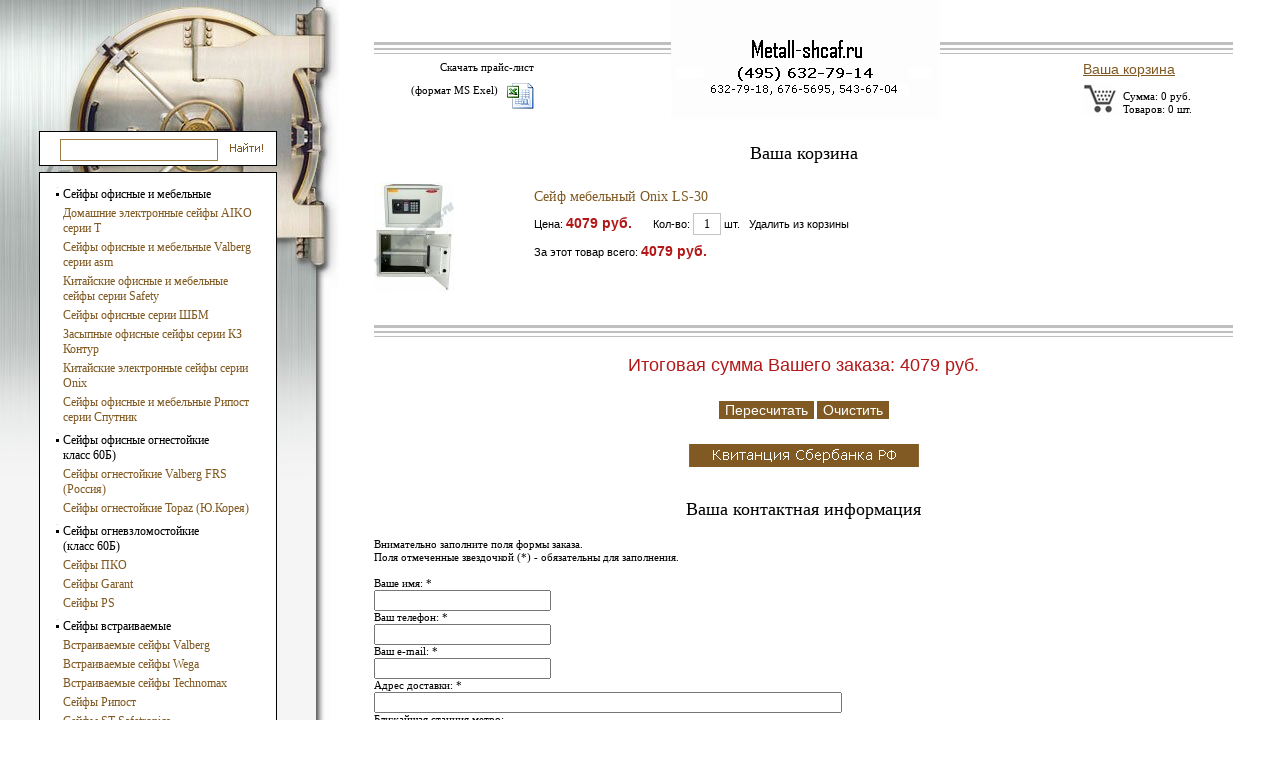

--- FILE ---
content_type: text/html; charset=windows-1251
request_url: https://metall-shcaf.ru/order.php?id_product=473
body_size: 7141
content:
<!DOCTYPE html>
<html>
<head>
  <meta http-equiv="content-type" content="text/html; charset=windows-1251">
  <title>Оформление заказа</title>
  <meta name="description" content="">
  <meta name="keywords" content="">
  <link rel="icon" href="/favicon.ico" type="image/x-icon">
  <base href="/">
  <link href="/css/style.css" type="text/css" rel="stylesheet">
  <script type="text/javascript" src="/js/script.js"></script>
</head>
<body>
  <table cellpadding="0" cellspacing="0" width="100%" border="0" height="100%">
    <tr>
      <td class="td1" width="316">
        <img src="/images/0.gif" height="1" width="281"><br>
        <div class="menu_div">
          <div class="search">
            <table class="search_table" cellpadding="0" cellspacing="0">
              <tr>
                <td>
                  <form action="/pages/101" name="searchform" id="searchform" method="post">
                    <input name="search" type="text" class="srch">
                  </form>
                </td>
                <td style="padding-left: 10px;"><img src="/images/go.gif" width="36" height="10" alt="Найти!" border="0" onclick="searchform.submit();"></td>
              </tr>
            </table>
          </div>
          <div class="black_border">
            <ul class="menu">
              <li>Сейфы офисные и мебельные
                <ul class="submenu">
                  <li>
                    <a href="/pages/5/43">Домашние электронные сейфы AIKO серии Т</a>
                  </li>
                  <li>
                    <a href="/pages/5/44">Сейфы офисные и мебельные Valberg серии asm</a>
                  </li>
                  <li>
                    <a href="/pages/5/45">Китайские офисные и мебельные сейфы серии Safety</a>
                  </li>
                  <li>
                    <a href="/pages/5/46">Сейфы офисные серии ШБМ</a>
                  </li>
                  <li>
                    <a href="/pages/5/47">Засыпные офисные сейфы серии КЗ Контур</a>
                  </li>
                  <li>
                    <a href="/pages/5/48">Китайские электронные сейфы серии Onix</a>
                  </li>
                  <li>
                    <a href="/pages/5/49">Сейфы офисные и мебельные Рипост серии Спутник</a>
                  </li>
                </ul>
              </li>
              <li>Сейфы офисные огнестойкие<br>
                класс 60Б)
                <ul class="submenu">
                  <li>
                    <a href="/pages/5/50">Сейфы огнестойкие Valberg FRS (Россия)</a>
                  </li>
                  <li>
                    <a href="/pages/5/51">Сейфы огнестойкие Topaz (Ю.Корея)</a>
                  </li>
                </ul>
              </li>
              <li>Сейфы огневзломостойкие<br>
                (класс 60Б)
                <ul class="submenu">
                  <li>
                    <a href="/pages/5/52">Сейфы ПКО</a>
                  </li>
                  <li>
                    <a href="/pages/5/53">Сейфы Garant</a>
                  </li>
                  <li>
                    <a href="/pages/5/54">Сейфы PS</a>
                  </li>
                </ul>
              </li>
              <li>Сейфы встраиваемые
                <ul class="submenu">
                  <li>
                    <a href="/pages/5/55">Встраиваемые сейфы Valberg</a>
                  </li>
                  <li>
                    <a href="/pages/5/56">Встраиваемые сейфы Wega</a>
                  </li>
                  <li>
                    <a href="/pages/5/57">Встраиваемые сейфы Technomax</a>
                  </li>
                  <li>
                    <a href="/pages/5/58">Сейфы Рипост</a>
                  </li>
                  <li>
                    <a href="/pages/5/59">Сейфы ST Safetronics</a>
                  </li>
                  <li>
                    <a href="/pages/5/60">Недорогие встраиваемые сейфы</a>
                  </li>
                </ul>
              </li>
              <li>Сейфы офисные взломостойкие<br>
                (1 класс)
                <ul class="submenu">
                  <li>
                    <a href="/pages/5/61">Сейфы офисные взломостойкие ПК Контур</a>
                  </li>
                  <li>
                    <a href="/pages/5/62">Сейфы офисные взломостойкие Valberg</a>
                  </li>
                  <li>
                    <a href="/pages/5/63">Сейфы офисные взломостойкие NT Safetronics</a>
                  </li>
                  <li>
                    <a href="/pages/5/64">-</a>
                  </li>
                  <li>
                    <a href="/pages/5/65">Сейфы офисные взломостойкие ВМI Рипост</a>
                  </li>
                </ul>
              </li>
              <li>Сейфы офисные взломостойкие<br>
                (2 класс)
                <ul class="submenu">
                  <li>
                    <a href="/pages/5/66">Сейфы офисные взломостойкие (2 класс) Бастион</a>
                  </li>
                  <li>
                    <a href="/pages/5/67">Сейфы офисные взломостойкие (2 класс) ВК Контур</a>
                  </li>
                  <li>
                    <a href="/pages/5/68">Сейфы офисные взломостойкие (2 класс) ВМ Рипост</a>
                  </li>
                  <li>
                    <a href="/pages/5/69">Сейфы офисные взломостойкие (2 класс) SC Bioinjector</a>
                  </li>
                  <li>
                    <a href="/pages/5/70">Сейфы офисные взломостойкие (2 класс) Дизайн Серии SO Bioinjector</a>
                  </li>
                  <li>
                    <a href="/pages/5/71">Сейфы офисные взломостойкие (2 класс) SCF Bioinjector</a>
                  </li>
                  <li>
                    <a href="/pages/5/72">Сейфы офисные взломостойкие (2 класс) СК</a>
                  </li>
                  <li>
                    <a href="/pages/5/73">Сейфы офисные взломостойкие (2 класс) Euron</a>
                  </li>
                </ul>
              </li>
              <li>Сейфы банковские взломостойкие<br>
                (3 класс)
                <ul class="submenu">
                  <li>
                    <a href="/pages/5/74">Сейфы банковские взломостойкие Valberg Форт</a>
                  </li>
                  <li>
                    <a href="/pages/5/75">Сейфы банковские взломостойкие (3 класс) СК</a>
                  </li>
                  <li>
                    <a href="/pages/5/76">Сейфы банковские взломостойкие (3 класс) SCF Bioinjector</a>
                  </li>
                  <li>
                    <a href="/pages/5/77">Сейфы банковские взломостойкие (3 класс) Дизайн SO Bioinjector</a>
                  </li>
                  <li>
                    <a href="/pages/5/78">Сейфы банковские взломостойкие (3 класс) ВМ Рипост</a>
                  </li>
                </ul>
              </li>
              <li>Сейфы банковские взломостойкие<br>
                (4 класс)
                <ul class="submenu">
                  <li>
                    <a href="/pages/5/79">Сейфы банковские взломостойкие (4 класс) SCL, SCB, MSL</a>
                  </li>
                  <li>
                    <a href="/pages/5/80">Сейфы банковские взломостойкие (4 класс) SCF Bioinjector</a>
                  </li>
                  <li>
                    <a href="/pages/5/81">Сейфы банковские взломостойкие (4 класс) ВМ Рипост</a>
                  </li>
                </ul>
              </li>
              <li>Сейфы банковские взломостойкие<br>
                (5 класс)
                <ul class="submenu">
                  <li>
                    <a href="/pages/5/82">Сейфы банковские взломостойкие (5 класс) SCF Bioinjector</a>
                  </li>
                </ul>
              </li>
              <li>
                <a href="/pages/5/11">Сейфы банковские депозитные</a>
              </li>
              <li>
                <a href="/pages/5/12">Сейфы банковские с защитой от радиации</a>
              </li>
              <li>
                <a href="/pages/5/13">Ночные сейфы</a>
              </li>
              <li>Оружейные сейфы и шкафы
                <ul class="submenu">
                  <li>
                    <a href="/pages/5/83">Элитные оружейные сейфы</a>
                  </li>
                  <li>
                    <a href="/pages/5/84">Пистолетные шкафы и подставки под пистолеты</a>
                  </li>
                  <li>
                    <a href="/pages/5/85">Оружейные шкафы из 1.5 мм стали</a>
                  </li>
                  <li>
                    <a href="/pages/5/86">Оружейные шкафы из 2-3 мм стали</a>
                  </li>
                  <li>
                    <a href="/pages/5/87">Усиленные оружейные сейфы</a>
                  </li>
                  <li>
                    <a href="/pages/5/88">Зарубежные сейфы</a>
                  </li>
                  <li>
                    <a href="/pages/5/89">Серия ОШ</a>
                  </li>
                  <li>
                    <a href="/pages/5/90">Серия ОШ</a>
                  </li>
                  <li>
                    <a href="/pages/5/91">Серия ОШ</a>
                  </li>
                  <li>
                    <a href="/pages/5/92">Серия ОШ</a>
                  </li>
                  <li>
                    <a href="/pages/5/93">Колодки под патроны</a>
                  </li>
                  <li>
                    <a href="/pages/5/94">Пулеулавливатели</a>
                  </li>
                </ul>
              </li>
              <li>Шкафы бухгалтерские
                <ul class="submenu">
                  <li>
                    <a href="/pages/5/95">Бухгалтерские шкафы Контур</a>
                  </li>
                  <li>
                    <a href="/pages/5/96">-</a>
                  </li>
                  <li>
                    <a href="/pages/5/97">Бухгалтерские шкафы КС Контур</a>
                  </li>
                  <li>
                    <a href="/pages/5/98">Бухгалтерские шкафы SL</a>
                  </li>
                  <li>
                    <a href="/pages/5/99">Бухгалтерские шкафы ШБ и МБ</a>
                  </li>
                  <li>
                    <a href="/pages/5/100">Бухгалтерские шкафы БТ</a>
                  </li>
                  <li>
                    <a href="/pages/5/101">Бухгалтерские шкафы МШ</a>
                  </li>
                  <li>
                    <a href="/pages/5/102">Бухгалтерские шкафы Рипост</a>
                  </li>
                  <li>
                    <a href="/pages/5/103">Бухгалтерские шкафы ШАМ</a>
                  </li>
                </ul>
              </li>
              <li>Шкафы архивные
                <ul class="submenu">
                  <li>
                    <a href="/pages/5/104">Цельносварные толстолистовые архивные шкафы</a>
                  </li>
                  <li>
                    <a href="/pages/5/105">Архивные шкафы ШХА</a>
                  </li>
                  <li>
                    <a href="/pages/5/106">Архивные шкафы ШАМ</a>
                  </li>
                  <li>
                    <a href="/pages/5/107">Архивные шкафы ШМ и ШОК</a>
                  </li>
                  <li>
                    <a href="/pages/5/108">Архивные шкафы АМ и АМТ</a>
                  </li>
                  <li>
                    <a href="/pages/5/109">Архивные шкафы ШСА</a>
                  </li>
                </ul>
              </li>
              <li>Шкафы картотечные и файловые.<br>
                В т.ч. для трудовых книжек
                <ul class="submenu">
                  <li>
                    <a href="/pages/5/110">Картотечные шкафы и файловые СВ</a>
                  </li>
                  <li>
                    <a href="/pages/5/111">Картотечные шкафы и файловые Практик</a>
                  </li>
                  <li>
                    <a href="/pages/5/112">Картотечные шкафы и файловые КР</a>
                  </li>
                  <li>
                    <a href="/pages/5/113">Картотечные шкафы и файловые Bisley</a>
                  </li>
                </ul>
              </li>
              <li>Шкафы картотечные огнестойкие
                <ul class="submenu">
                  <li>
                    <a href="/pages/5/114">Шкафы картотечные огнестойкие Aiko</a>
                  </li>
                  <li>
                    <a href="/pages/5/115">Шкафы картотечные огнестойкие Safeguard</a>
                  </li>
                </ul>
              </li>
              <li>Шкафы раздевальные сборно-разборные
                <ul class="submenu">
                  <li>
                    <a href="/pages/5/116">Раздевальные шкафы для спецодежды рабочих, обслуживающего персонала и сотрудников</a>
                  </li>
                  <li>
                    <a href="/pages/5/117">Раздевальные шкафы для бассейнов, фитнес-клубов, детских садов, школ и т.д.</a>
                  </li>
                  <li>
                    <a href="/pages/5/118">Раздевальные шкафы для хранения сумок в магазинах,супермаркетах, камерах хранения и т.д.</a>
                  </li>
                  <li>
                    <a href="/pages/5/119">Шкафы раздевальные ШРК</a>
                  </li>
                </ul>
              </li>
              <li>Шкафы раздевальные цельносварные
                <ul class="submenu">
                  <li>
                    <a href="/pages/5/120">Цельносварные шкафы ШРМ</a>
                  </li>
                  <li>
                    <a href="/pages/5/121">Цельносварные шкафы ШР</a>
                  </li>
                </ul>
              </li>
              <li>
                <a href="/pages/5/21">Шкафы хозяйственные</a>
              </li>
              <li>
                <a href="/pages/5/22">Абонентские шкафы</a>
              </li>
              <li>
                <a href="/pages/5/23">Депозитные шкафы</a>
              </li>
              <li>
                <a href="/pages/5/24">Модульные офисы</a>
              </li>
              <li>
                <a href="/pages/5/25">Офисные столы</a>
              </li>
              <li>
                <a href="/pages/5/26">Верстаки</a>
              </li>
              <li>
                <a href="/pages/5/27">Стеллажи металлические сборные универсальные(архивные, офисные, складские,нагрузка на 1 полку - до 100 кг)</a>
              </li>
              <li>
                <a href="/pages/5/28">Стеллажи складскиеметаллические(нагрузка на 1 полку - до 300 кг)</a>
              </li>
              <li>
                <a href="/pages/5/29">Шкафы для ключей(ключницы настенные)</a>
              </li>
              <li>
                <a href="/pages/5/30">Шкафы для пеналов(пенальницы)</a>
              </li>
              <li>
                <a href="/pages/5/31">Аптечки настенные металлические</a>
              </li>
              <li>
                <a href="/pages/5/32">Металлические почтовые ящики</a>
              </li>
              <li>
                <a href="/pages/5/33">Урны</a>
              </li>
              <li>
                <a href="/pages/5/34">Напольные вешалки для одежды</a>
              </li>
              <li>
                <a href="/pages/5/35">Автомобильные сейфы</a>
              </li>
              <li>
                <a href="/pages/5/36">Кешбоксы(ящики для переноса ценных бумаг и денег)</a>
              </li>
              <li>
                <a href="/pages/5/37">Устройства для опечатывания</a>
              </li>
              <li>
                <a href="/pages/5/38">Столы для чистки оружия</a>
              </li>
              <li>
                <a href="/pages/5/39">Подвесные папки для картотечных шкафов</a>
              </li>
              <li>
                <a href="/pages/5/40">Банкетки (скамейки)</a>
              </li>
              <li>
                <a href="/pages/5/41">Пулеулавливатели</a>
              </li>
            </ul>
          </div>
        </div>
        <div class="zag1">
          Оплата и доставка
        </div>
        <div class="text_block1">
          Компания "Металл-Шкаф" предлагает вам широкий ассортимент оружейных сейфов отечественного производства, качество которых подтверждено соответствующими сертификатами. В нашем каталоге представлены оружейные сейфы для пистолетов и длинноствольного оружия. Большинство сейфов оборудованы отделениями для патронов, а также ложементами для стволов. В случае необходимости вы можете в разделе<br>
          <a href="#">Оплата и Доставка</a>.
        </div>
        <div class="zag1">
          Статьи и обзоры
        </div>
        <div class="text_block1">
          <ul class="none_lsi">
            <li>
              <a href="/pages/16/44">Виды и типы сейфов</a>
            </li>
            <li>
              <a href="/pages/16/43">Испытания на взломостойкость и пожаростойкость</a>
            </li>
            <li>
              <a href="/pages/16/42">История сейфов</a>
            </li>
            <li>
              <a href="/pages/16/41">Советы по выбору сейфа</a>
            </li>
            <li>
              <a href="/pages/16/40">Виды металлических шкафов</a>
            </li>
            <li>
              <a href="/pages/16/39">Установка и закрепление сейфа</a>
            </li>
            <li>
              <a href="/pages/16/38">О замках</a>
            </li>
            <li>
              <a href="/pages/16/37">Искусство взлома</a>
            </li>
            <li>
              <a href="/pages/16/36">Виды стеллажей</a>
            </li>
            <li>
              <a href="/pages/16/35">Биометрические замки</a>
            </li>
            <li>
              <a href="/pages/16/34">Аварийное вскрытие</a>
            </li>
            <li>
              <a href="/pages/16/33">Металлические стеллажи</a>
            </li>
            <li>
              <a href="/pages/16/32">Металлические шкафы для одежды</a>
            </li>
            <li>
              <a href="/pages/16/31">Выбираем сейф</a>
            </li>
            <li>
              <a href="/pages/16/30">Разнообразие замковых систем для сейфов</a>
            </li>
            <li>
              <a href="/pages/16/29">Из истории сейфов</a>
            </li>
<br>
            <br>
            <li>
              <a href="/pages/249">Все статьи</a>
            </li>
          </ul>
        </div>
        <div class="text_block1">
          <center>
             
            <br>
            <div style="font-size: 10px;">
              <img src="/images/safe2.jpg"><br>
              <a href="/metallshcaf.php" style="font-family: Verdana; color: #000;">ВСЕ ДЛЯ ОФИСА</a><br>
              тематические ресурсы<br>
              <br>
              Copyright © 2006-2010 ООО "Кресла" г. Москва.<br>
              Все права защищены.<br>
              <div class="lap_info">
                <img src="/images/lapshininfo.gif" alt="Lapshin.info - консалтинг & аутсорсинг" style="border: 0px;"><br>
                <center>
                  создание сайта metall-shcaf.ru
                </center>
                <div id="submn01" style="display: none; font: 11px Tahoma; line-height: 12px !important;">
                  Создание и поддержка сайта<br>
                  metall-shcaf.ru - Lapshin.info
                </div>
              </div>
<img src="/images/logo_str.gif" alt="Строительный портал Stroy-ca.ru">
            </div>
          </center>
        </div>
      </td>
      <td width="23" class="read_1"><img src="/images/safe1.jpg"></td>
      <td width="35"><img src="/images/0.gif" height="1" width="35"></td>
      <td class="td2" width="100%">
        <table cellpadding="0" cellspacing="0" border="0" width="100%" height="119">
          <tr>
            <td class="t_left" width="50%">
              <div class="hr0"></div>
              <div class="t_left_div">
                Скачать прайс-лист<br>
                (формат MS Exel)   <a href="/price1.php"><img src="/images/price_ico.gif" align="absmiddle" style="margin-top: 8px;"></a>
              </div>
            </td>
            <td width="269">
              <a href="/"><img src="/images/logo.gif" alt="На главную"></a>
            </td>
            <td class="t_right" width="50%">
              <div class="hr0"></div>
              <div class="t_right_div">
                <a href="/order.php" class="b_link">Ваша корзина</a><br>
                <a href="/order.php"><img src="/images/shop_ico.gif" align="left" style="margin: 6px 6px 0 0;"></a><img src="/images/0.gif" width="1" height="10"><br>
                Сумма: 0 руб.<br>
                Товаров: 0 шт.
              </div>
            </td>
          </tr>
        </table>
        <div class="content">
          <h1>Ваша корзина</h1>
          <form action="/pages/60" class="scart_form" method="post">
            <table cellpadding="0" cellspacing="0" class="shop_cart_tbl" border="0" width="100%">
              <tr>
                <td class="tech_pic"><img src="/catimg/LS-30_mini.jpg" alt="Сейф мебельный Onix LS-30"></td>
                <td class="tech_info">
                  <div class="name">
                    Сейф мебельный Onix LS-30
                  </div>
                  <div class="price">
                    Цена: <span>4079 руб.</span>       Кол-во: <input type="text" class="kolvo_in_cart" name="473" value="1"> шт.   Удалить из корзины
                  </div>
                  <div class="vsego_tov">
                    За этот товар всего: <span>4079 руб.</span>
                  </div>
                </td>
              </tr>
            </table>
            <div class="hr3"></div>
            <div class="vsego">
              Итоговая сумма Вашего заказа: 4079 руб.
              <div style="margin: 25px 0;">
                <input class="button" name="recalc" type="submit" value="Пересчитать"> <input class="button" name="clear" type="submit" value="Очистить">
              </div>
<a href="#"><img src="images/buy3.gif"></a>
            </div>
          </form>
<br>
          <br>
          <h2 style="text-decoration: none !important;">Ваша контактная информация</h2>Внимательно заполните поля формы заказа.<br>
          Поля отмеченные звездочкой (*) - обязательны для заполнения.<br>
          <br>
          <form action="" method="post">
            <table width="460" border="0" cellpadding="0" cellspacing="0" class="feedback_form">
              <tr>
                <td>Ваше имя: *<br>
                <input name="name" type="text" value="">
</td>
              </tr>
              <tr>
                <td>Ваш телефон: *<br>
                <input name="tel" type="text" value="">
</td>
              </tr>
              <tr>
                <td>Ваш e-mail: *<br>
                <input name="mail" type="text" value="">
</td>
              </tr>
              <tr>
                <td>Адрес доставки: *<br>
                <input name="adr" type="text" value="" style="width: 460px;">
</td>
              </tr>
              <tr>
                <td>Ближайшая станция метро:<br>
                <select name="metro" class="BDform" style="WIDTH: 180px;">
                  <option value="" class="metroline0">
                  </option>
                  <option value="Авиамоторная" class="metroline8">
                    Авиамоторная
                  </option>
                  <option value="Автозаводская" class="metroline2">
                    Автозаводская
                  </option>
                  <option value="Академическая" class="metroline6">
                    Академическая
                  </option>
                  <option value="Александровский сад" class="metroline4">
                    Александровский сад
                  </option>
                  <option value="Алексеевская" class="metroline6">
                    Алексеевская
                  </option>
                  <option value="Алтуфьево" class="metroline9">
                    Алтуфьево
                  </option>
                  <option value="Анино" class="metroline9">
                    Анино
                  </option>
                  <option value="Арбатская" class="metroline3">
                    Арбатская
                  </option>
                  <option value="Арбатская" class="metroline4">
                    Арбатская
                  </option>
                  <option value="Аэропорт" class="metroline2">
                    Аэропорт
                  </option>
                  <option value="Бабушкинская" class="metroline6">
                    Бабушкинская
                  </option>
                  <option value="Багратионовская" class="metroline4">
                    Багратионовская
                  </option>
                  <option value="Баррикадная" class="metroline7">
                    Баррикадная
                  </option>
                  <option value="Бауманская" class="metroline3">
                    Бауманская
                  </option>
                  <option value="Беговая" class="metroline7">
                    Беговая
                  </option>
                  <option value="Белорусская" class="metroline2">
                    Белорусская
                  </option>
                  <option value="Белорусская - кольцевая" class="metroline5">
                    Белорусская - кольцевая
                  </option>
                  <option value="Беляево" class="metroline6">
                    Беляево
                  </option>
                  <option value="Бибилиотека им. Ленина" class="metroline1">
                    Бибилиотека им. Ленина
                  </option>
                  <option value="Бибирево" class="metroline9">
                    Бибирево
                  </option>
                  <option value="Битцевский парк" class="metroline6">
                    Битцевский парк
                  </option>
                  <option value="Борисово" class="metroline10">
                    Борисово
                  </option>
                  <option value="Боровицкая" class="metroline9">
                    Боровицкая
                  </option>
                  <option value="Боровское шоссе" class="metroline22">
                    Боровское шоссе
                  </option>
                  <option value="Ботанический сад" class="metroline6">
                    Ботанический сад
                  </option>
                  <option value="Братиславская" class="metroline10">
                    Братиславская
                  </option>
                  <option value="Бульвар адмирала Ушакова" class="metroline21">
                    Бульвар адмирала Ушакова
                  </option>
                  <option value="Бульвар Дмитрия Донского" class="metroline9">
                    Бульвар Дмитрия Донского
                  </option>
                  <option value="Бунинская аллея" class="metroline21">
                    Бунинская аллея
                  </option>
                  <option value="Варшавская" class="metroline11">
                    Варшавская
                  </option>
                  <option value="ВДНХ" class="metroline6">
                    ВДНХ
                  </option>
                  <option value="Владыкино" class="metroline9">
                    Владыкино
                  </option>
                  <option value="Водный стадион" class="metroline2">
                    Водный стадион
                  </option>
                  <option value="Войковская" class="metroline2">
                    Войковская
                  </option>
                  <option value="Волгоградский проспект" class="metroline7">
                    Волгоградский проспект
                  </option>
                  <option value="Волжская" class="metroline10">
                    Волжская
                  </option>
                  <option value="Волоколамская" class="metroline3">
                    Волоколамская
                  </option>
                  <option value="Воробьёвы горы" class="metroline1">
                    Воробьёвы горы
                  </option>
                  <option value="Востряково" class="metroline22">
                    Востряково
                  </option>
                  <option value="Выставочный центр" class="metroline24">
                    Выставочный центр
                  </option>
                  <option value="Выхино" class="metroline7">
                    Выхино
                  </option>
                  <option value="Динамо" class="metroline2">
                    Динамо
                  </option>
                  <option value="Дмитровская" class="metroline9">
                    Дмитровская
                  </option>
                  <option value="Добрынинская" class="metroline5">
                    Добрынинская
                  </option>
                  <option value="Домодедовская" class="metroline2">
                    Домодедовская
                  </option>
                  <option value="Достоевская" class="metroline10">
                    Достоевская
                  </option>
                  <option value="Дубровка" class="metroline10">
                    Дубровка
                  </option>
                  <option value="Измайловская" class="metroline3">
                    Измайловская
                  </option>
                  <option value="Измайловский парк" class="metroline3">
                    Измайловский парк
                  </option>
                  <option value="Калужская" class="metroline6">
                    Калужская
                  </option>
                  <option value="Кантемировская" class="metroline2">
                    Кантемировская
                  </option>
                  <option value="Каховская" class="metroline11">
                    Каховская
                  </option>
                  <option value="Каширская" class="metroline2">
                    Каширская
                  </option>
                  <option value="Каширская" class="metroline11">
                    Каширская
                  </option>
                  <option value="Киевская" class="metroline3">
                    Киевская
                  </option>
                  <option value="Киевская" class="metroline4">
                    Киевская
                  </option>
                  <option value="Киевская - кольцева" class="metroline5">
                    Киевская - кольцевая
                  </option>
                  <option value="Китай-город" class="metroline6">
                    Китай-город
                  </option>
                  <option value="Китай-город" class="metroline7">
                    Китай-город
                  </option>
                  <option value="Кожуховская" class="metroline10">
                    Кожуховская
                  </option>
                  <option value="Коломенская" class="metroline2">
                    Коломенская
                  </option>
                  <option value="Комсомольская - радиальная" class="metroline1">
                    Комсомольская - радиальная
                  </option>
                  <option value="Комсомольская -кольцевая" class="metroline5">
                    Комсомольская -кольцевая
                  </option>
                  <option value="Коньково" class="metroline6">
                    Коньково
                  </option>
                  <option value="Красногвардейская" class="metroline2">
                    Красногвардейская
                  </option>
                  <option value="Краснопресненская" class="metroline5">
                    Краснопресненская
                  </option>
                  <option value="Красносельская" class="metroline1">
                    Красносельская
                  </option>
                  <option value="Красные ворота" class="metroline1">
                    Красные ворота
                  </option>
                  <option value="Крестьянская застава" class="metroline10">
                    Крестьянская застава
                  </option>
                  <option value="Кропоткинская" class="metroline1">
                    Кропоткинская
                  </option>
                  <option value="Крылатское" class="metroline4">
                    Крылатское
                  </option>
                  <option value="Кузнецкий мост" class="metroline7">
                    Кузнецкий мост
                  </option>
                  <option value="Кузьминки" class="metroline7">
                    Кузьминки
                  </option>
                  <option value="Кунцевская" class="metroline4">
                    Кунцевская
                  </option>
                  <option value="Курская" class="metroline3">
                    Курская
                  </option>
                  <option value="Курская - кольцевая" class="metroline5">
                    Курская - кольцевая
                  </option>
                  <option value="Кутузовская" class="metroline4">
                    Кутузовская
                  </option>
                  <option value="Ленинский проспект" class="metroline6">
                    Ленинский проспект
                  </option>
                  <option value="Лубянка" class="metroline1">
                    Лубянка
                  </option>
                  <option value="Люблино" class="metroline10">
                    Люблино
                  </option>
                  <option value="Марксисткая" class="metroline8">
                    Марксисткая
                  </option>
                  <option value="Марьина Роща" class="metroline10">
                    Марьина Роща
                  </option>
                  <option value="Марьина Роща" class="metroline10">
                    Марьина Роща
                  </option>
                  <option value="Марьино" class="metroline10">
                    Марьино
                  </option>
                  <option value="Маяковская" class="metroline2">
                    Маяковская
                  </option>
                  <option value="Медведково" class="metroline6">
                    Медведково
                  </option>
                  <option value="Международная" class="metroline23">
                    Международная
                  </option>
                  <option value="Менделеевская" class="metroline9">
                    Менделеевская
                  </option>
                  <option value="Минская" class="metroline3">
                    Минская
                  </option>
                  <option value="Митино" class="metroline3">
                    Митино
                  </option>
                  <option value="Молодежная" class="metroline4">
                    Молодежная
                  </option>
                  <option value="Москва-Сити" class="metroline23">
                    Москва-Сити
                  </option>
                  <option value="Нагатинская" class="metroline9">
                    Нагатинская
                  </option>
                  <option value="Нагорная" class="metroline9">
                    Нагорная
                  </option>
                  <option value="Нахимовский проспект" class="metroline9">
                    Нахимовский проспект
                  </option>
                  <option value="Никулинская" class="metroline22">
                    Никулинская
                  </option>
                  <option value="Новогиреево" class="metroline8">
                    Новогиреево
                  </option>
                  <option value="Новокосино" class="metroline8">
                    Новокосино
                  </option>
                  <option value="Новокузнецкая" class="metroline2">
                    Новокузнецкая
                  </option>
                  <option value="Новопеределкино" class="metroline22">
                    Новопеределкино
                  </option>
                  <option value="Новослободская" class="metroline5">
                    Новослободская
                  </option>
                  <option value="Новые Черемушки" class="metroline6">
                    Новые Черемушки
                  </option>
                  <option value="Октябрьская" class="metroline5">
                    Октябрьская
                  </option>
                  <option value="Октябрьская" class="metroline6">
                    Октябрьская
                  </option>
                  <option value="Октябрьское поле" class="metroline7">
                    Октябрьское поле
                  </option>
                  <option value="Олимпийская деревня" class="metroline22">
                    Олимпийская деревня
                  </option>
                  <option value="Орехово" class="metroline2">
                    Орехово
                  </option>
                  <option value="Отрадное" class="metroline9">
                    Отрадное
                  </option>
                  <option value="Охотный ряд" class="metroline1">
                    Охотный ряд
                  </option>
                  <option value="Павелецкая" class="metroline2">
                    Павелецкая
                  </option>
                  <option value="Павелецкая - кольцевая" class="metroline5">
                    Павелецкая - кольцевая
                  </option>
                  <option value="Парк Культуры" class="metroline1">
                    Парк Культуры
                  </option>
                  <option value="Парк культуры - кольцевая" class="metroline5">
                    Парк культуры - кольцевая
                  </option>
                  <option value="Парк победы" class="metroline3">
                    Парк победы
                  </option>
                  <option value="Первомайская" class="metroline3">
                    Первомайская
                  </option>
                  <option value="Перово" class="metroline8">
                    Перово
                  </option>
                  <option value="Петровско-Разумовская" class="metroline9">
                    Петровско-Разумовская
                  </option>
                  <option value="Печатники" class="metroline10">
                    Печатники
                  </option>
                  <option value="Пионерская" class="metroline4">
                    Пионерская
                  </option>
                  <option value="Планерная" class="metroline7">
                    Планерная
                  </option>
                  <option value="Площадь Ильича" class="metroline8">
                    Площадь Ильича
                  </option>
                  <option value="Площадь революции" class="metroline3">
                    Площадь революции
                  </option>
                  <option value="Полежаевская" class="metroline7">
                    Полежаевская
                  </option>
                  <option value="Полянка" class="metroline9">
                    Полянка
                  </option>
                  <option value="Пражская" class="metroline9">
                    Пражская
                  </option>
                  <option value="Преображенская площадь" class="metroline1">
                    Преображенская площадь
                  </option>
                  <option value="Пролетарская" class="metroline7">
                    Пролетарская
                  </option>
                  <option value="Пронская" class="metroline7">
                    Пронская
                  </option>
                  <option value="Проспект Вернадского" class="metroline1">
                    Проспект Вернадского
                  </option>
                  <option value="Проспект мира" class="metroline6">
                    Проспект мира
                  </option>
                  <option value="Проспект мира - кольцевая" class="metroline5">
                    Проспект мира - кольцевая
                  </option>
                  <option value="Профсоюзная" class="metroline6">
                    Профсоюзная
                  </option>
                  <option value="Пушкинская" class="metroline7">
                    Пушкинская
                  </option>
                  <option value="Речной вокзал" class="metroline2">
                    Речной вокзал
                  </option>
                  <option value="Рижская" class="metroline6">
                    Рижская
                  </option>
                  <option value="Римская" class="metroline10">
                    Римская
                  </option>
                  <option value="Рязанский проспект" class="metroline7">
                    Рязанский проспект
                  </option>
                  <option value="Савеловская" class="metroline9">
                    Савеловская
                  </option>
                  <option value="Свиблово" class="metroline6">
                    Свиблово
                  </option>
                  <option value="Севастопольская" class="metroline9">
                    Севастопольская
                  </option>
                  <option value="Семеновская" class="metroline3">
                    Семеновская
                  </option>
                  <option value="Серпуховская" class="metroline9">
                    Серпуховская
                  </option>
                  <option value="Славянский бульвар" class="metroline3">
                    Славянский бульвар
                  </option>
                  <option value="Смоленская" class="metroline3">
                    Смоленская
                  </option>
                  <option value="Смоленская" class="metroline4">
                    Смоленская
                  </option>
                  <option value="Сокол" class="metroline2">
                    Сокол
                  </option>
                  <option value="Сокольники" class="metroline1">
                    Сокольники
                  </option>
                  <option value="Солнцево" class="metroline22">
                    Солнцево
                  </option>
                  <option value="Спортивная" class="metroline1">
                    Спортивная
                  </option>
                  <option value="Сретенский бульвар" class="metroline10">
                    Сретенский бульвар
                  </option>
                  <option value="Сретенский бульвар" class="metroline10">
                    Сретенский бульвар
                  </option>
                  <option value="Строгино" class="metroline3">
                    Строгино
                  </option>
                  <option value="Студенческая" class="metroline4">
                    Студенческая
                  </option>
                  <option value="Сухаревская" class="metroline6">
                    Сухаревская
                  </option>
                  <option value="Сходненская" class="metroline7">
                    Сходненская
                  </option>
                  <option value="Таганская" class="metroline5">
                    Таганская
                  </option>
                  <option value="Таганская - радиальная" class="metroline7">
                    Таганская - радиальная
                  </option>
                  <option value="Тверская" class="metroline2">
                    Тверская
                  </option>
                  <option value="Театральная" class="metroline2">
                    Театральная
                  </option>
                  <option value="Текстильщики" class="metroline7">
                    Текстильщики
                  </option>
                  <option value="Телецентр" class="metroline24">
                    Телецентр
                  </option>
                  <option value="Теплый стан" class="metroline6">
                    Теплый стан
                  </option>
                  <option value="Терешково" class="metroline22">
                    Терешково
                  </option>
                  <option value="Тимирязевская" class="metroline9">
                    Тимирязевская
                  </option>
                  <option value="Тимирязевская" class="metroline24">
                    Тимирязевская
                  </option>
                  <option value="Третьяковская" class="metroline6">
                    Третьяковская
                  </option>
                  <option value="Третьяковская" class="metroline8">
                    Третьяковская
                  </option>
                  <option value="Трубная" class="metroline10">
                    Трубная
                  </option>
                  <option value="Тульская" class="metroline9">
                    Тульская
                  </option>
                  <option value="Тургеневская" class="metroline6">
                    Тургеневская
                  </option>
                  <option value="Тушинская" class="metroline7">
                    Тушинская
                  </option>
                  <option value="Улица 1905 года" class="metroline7">
                    Улица 1905 года
                  </option>
                  <option value="Улица академика Королева" class="metroline24">
                    Улица академика Королева
                  </option>
                  <option value="Улица академика Янгеля" class="metroline9">
                    Улица академика Янгеля
                  </option>
                  <option value="лица Горчакова" class="metroline21">
                    Улица Горчакова
                  </option>
                  <option value="Улица Милашенкова" class="metroline24">
                    Улица Милашенкова
                  </option>
                  <option value="Улица Подбельского" class="metroline1">
                    Улица Подбельского
                  </option>
                  <option value="Улица Сергея Эйзенштейна" class="metroline24">
                    Улица Сергея Эйзенштейна
                  </option>
                  <option value="Улица Скобелевская" class="metroline21">
                    Улица Скобелевская
                  </option>
                  <option value="Улица Старокачаловская" class="metroline21">
                    Улица Старокачаловская
                  </option>
                  <option value="Университет" class="metroline1">
                    Университет
                  </option>
                  <option value="Филевский парк" class="metroline4">
                    Филевский парк
                  </option>
                  <option value="Фили" class="metroline4">
                    Фили
                  </option>
                  <option value="Фрунзенская" class="metroline1">
                    Фрунзенская
                  </option>
                  <option value="Царицино" class="metroline2">
                    Царицино
                  </option>
                  <option value="Цветной бульвар" class="metroline9">
                    Цветной бульвар
                  </option>
                  <option value="Черкизовская" class="metroline1">
                    Черкизовская
                  </option>
                  <option value="Чертановская" class="metroline9">
                    Чертановская
                  </option>
                  <option value="Чеховская" class="metroline9">
                    Чеховская
                  </option>
                  <option value="Чистые пруды" class="metroline1">
                    Чистые пруды
                  </option>
                  <option value="Чкаловская" class="metroline10">
                    Чкаловская
                  </option>
                  <option value="Шаболовская" class="metroline6">
                    Шаболовская
                  </option>
                  <option value="Шоссе энтузиастов" class="metroline8">
                    Шоссе энтузиастов
                  </option>
                  <option value="Щелковская" class="metroline3">
                    Щелковская
                  </option>
                  <option value="Щукинская" class="metroline7">
                    Щукинская
                  </option>
                  <option value="Электрозаводская" class="metroline3">
                    Электрозаводская
                  </option>
                  <option value="Юго-Западная" class="metroline1">
                    Юго-Западная
                  </option>
                  <option value="Южная" class="metroline9">
                    Южная
                  </option>
                  <option value="Ясенево" class="metroline6">
                    Ясенево
                  </option>
                </select><br>
</td>
              </tr>
              <tr>
                <td>Дополнительная информация:<br>
                <textarea name="other" cols="70" rows="20" class="ff02" style="width: 460px; height: 200px;"></textarea>
</td>
              </tr>
            </table>
            <div style="margin: 10px 0 0 0;">
              <input class="button" name="sub_ok" type="submit" value="Отправить"> <input class="button" id="clform" name="" type="submit" value="Очистить">
            </div>
            <div class="bottom_menu">
              <a href="/about.html">Компания</a>   |   <a href="/price1.php">Прайс-лист</a>   |   <a href="/certificate.html">Сертификаты</a>   |   <a href="/service.html">Оплата и доставка</a>   |   <a href="/contact.html">Контакты</a>
            </div>
          </form>
        </div>
      </td>
      <td width="47"><img src="/images/0.gif" height="1" width="47"></td>
    </tr>
  </table>
</body>
</html>


--- FILE ---
content_type: text/css;charset=UTF-8
request_url: https://metall-shcaf.ru/css/style.css
body_size: 1566
content:
/* CSS Document */

/* ����� ����� */
html {
	margin: 0;
	padding: 0;
	height: 100%;
}

body {
	margin: 0; 
	padding: 0; 
	height: 100%;
	background: #fff;
}

* form {
margin: 0 !important;
padding: 0 !important;
}

* table td, * table td div, * div {
	color: #000;
	font: 11px Tahoma;
	line-height: 13px;
}

a { 
	color: #815a23;
	font: 11px Tahoma; 
	text-decoration: underline; 	 
}
	
a:hover { 
	color: #815a23;
	font: 11px Tahoma;
	text-decoration: none;
}

* a, * a:hover {
	outline: none !important;
}

a.b_link {
font: 14px Verdana, Arial, Helvetica, sans-serif;
}

a.b_link:hover {
font: 14px Verdana, Arial, Helvetica, sans-serif;
}

img { 
	border: 0px; 
}
 

/* /����� �����*/

/* ��������� */
h1 {
	margin: 0px 0 18px 0;
	padding: 0px;
	color: #000;
	font: 18px Georgia, "Times New Roman", Times, serif;
	line-height: 22px;
	text-align: center !important;
}

h2 {
	margin: 0px 0 18px 0;
	padding: 0px;
	color: #000;
	font: 18px Georgia, "Times New Roman", Times, serif;
	line-height: 22px;
	text-align: center !important;
	
}

a h2 {
	margin: 0px 0 18px 0;
	padding: 0px;
	color: #815a23;
	font: 18px Georgia, "Times New Roman", Times, serif;
	line-height: 22px;
	text-align: center !important;
	text-decoration: underline;
}

a:hover h2 {
	margin: 0px 0 18px 0;
	padding: 0px;
	color: #815a23;
	font: 18px Georgia, "Times New Roman", Times, serif;
	line-height: 22px;
	text-align: center !important;
	text-decoration: none;
}

h3 {
	margin: 0px 0 18px 0;
	padding: 0px;
	color: #815a23;
	font: 17px Georgia, "Times New Roman", Times, serif;
	line-height: 22px;
	text-align: center !important;
}

p {
margin: 0 0 10px 0;
padding: 0;

}

/* /��������� */


td.td1 {
background: url(/images/safe.jpg) top no-repeat #f5f5f6;
padding: 118px 0 0 35px;
vertical-align: top;
}

/*HTML:root td.td1 {
padding: 0px 0 0 38px;
}*/

td.read_1 {
background: url(/images/read_1f.gif) left repeat-y;
vertical-align: top;
}

div.menu_div {
width: 246px;
}


div.search {
margin: 0px 0 0 4px;
width: 238px;
height: 33px;
background: #FFFFFF;
border: 1px solid #000;
padding: 5px 0 0 20px;
}

HTML:root div.search {
margin: 0px 0 0 4px;
width: 216px;
height: 26px;
background: #FFFFFF;
border: 1px solid #000;
padding: 7px 0 0 20px;
}


table.search_table td input.srch {
width: 150px;
height: 18px;
border: 1px solid #9d7d42;
color: #333333;
font: 11px Tahoma;
padding-left: 4px;
}

div.black_border { 
border: 1px solid #000;
width: 238px;
margin: 4px 0 24px 4px;
background: #FFFFFF;
}

HTML:root div.black_border {
width: 236px;
margin: 6px 0 24px 4px;
}

ul.menu {
margin: 14px 5px 16px 16px;
padding: 0px;
}

	ul.menu li {
	font: 12px Tahoma;
	color: #000;
	list-style: none;
	background: url(/images/b2.gif) top left no-repeat;
	padding-left: 7px;
	margin: 4px 0; 
	}
	
		
	HTML:root ul.menu li {
	background: url(/images/b1.gif) top left no-repeat;
	margin: 4px 0; 
	}
	
	ul.menu li a {
	font: 12px Tahoma;
	color: #000;
	text-decoration: none;
	}
	
	ul.menu li a:hover {
	font: 12px Tahoma;
	color: #000;
	text-decoration: underline;
	}
	
	
ul.submenu {
margin: 4px 5px 8px -7px;
padding: 0px;

}

	ul.submenu li {
	margin: 0px 10px 4px 0;
	background: none;
	/*border: 1px solid red; */
	}
	
	HTML:root ul.submenu li {
	background: none;
	margin: 0px 10px 4px 0; 
	}
	
	ul.submenu li a {
	font: 12px Tahoma;
	color: #815a23;
	text-decoration: none;
	}
	
	ul.submenu li a:hover {
	font: 12px Tahoma;
	color: #815a23;
	text-decoration: underline;
	}
	
div.zag1 {
font: bold 12px Tahoma;
color: #000;
margin-bottom: 8px;
}

div.text_block1 {
width: 240px;
margin-bottom: 25px;
}

ul.none_lsi {
margin: 0;
padding:0;
list-style: none;
width: 230px;
}

ul.none_lsi li {
margin: 2px 0;
}

div.lap_info {
width: 200px;
text-align: center;
margin: 25px 0 25px 0;
}

  div.lap_info div {
  color: #7a7979;
  font: 10px Tahoma !important;
  line-height: 10px;
  text-align: center;
  padding-top: 7px;
  }
  
td.td2 {
vertical-align: top;
}

div.hr0 {
height: 12px;
background:url(/images/div_fon.gif) repeat-x;
}

td.t_left {
vertical-align: top;
padding-top: 42px;
}

	div.t_left_div {
	text-align: right;
	margin: 7px 0 0 0px;
	width: 160px;
	}

td.t_right {
vertical-align: top;
padding-top: 42px;
text-align: right !important;
}

	div.t_right_div {
	text-align: left;
	margin: 7px 0px 0 0;
	width: 150px;
	float: right;
	}
	
div.content {
padding-top: 20px;
text-align: justify;
}

div.hr {
height: 12px;
background:url(/images/div_fon.gif) repeat-x;
margin: 22px 0 18px 0;
}

div.hr3 {
height: 12px;
background:url(/images/div_fon.gif) repeat-x;
margin: 15px 0 18px 0;
}

table.table_item {
border: 0;
}

table.table_item td {
width: 33%;
border: 1px solid #c7cbca;
text-align: center;
padding: 10px 10px 20px 10px !important;
vertical-align:top;
}

table.table_item td a, table.table_item td a:hover {
font-family: Georgia, "Times New Roman", Times, serif;
}

div.bottom_menu {
margin: 50px 0;
color: ;
font-weight: 600;
text-align: center;
color: #815a23;
}

div.bottom_menu a, div.bottom_menu a:hover {
font: bold 10px Verdana, Arial, Helvetica, sans-serif;
text-transform: uppercase;
}

div.path {
font: 11px Georgia, "Times New Roman", Times, serif;
color: #9b9b9b;
margin-bottom: 20px;
}

div.path a {
font: 11px Georgia, "Times New Roman", Times, serif;
}

div.path a:hover {
font: 11px Georgia, "Times New Roman", Times, serif;
}

td.prew_tov {
text-align: center;
padding: 10px 10px 16px 10px; 
vertical-align: top;
}

td.text_tov {
padding: 7px 0px 10px 0px;
vertical-align: top;
}


td.text_tov a, td.text_tov a:hover {
font: 14px Georgia, "Times New Roman", Times, serif;
}

div.price_0 {
margin: 10px 0;
}

span.price_1 {
color: #000;
font: 12px Verdana, Arial, Helvetica, sans-serif;
}

span.price_2 {
color: #b31818;
font: bold 14px Verdana, Arial, Helvetica, sans-serif;
}

span.red_text {
color: #b31818;
font: 12px Verdana, Arial, Helvetica, sans-serif;
}




/* ������� */

table.shop_cart_tbl {

}

table.shop_cart_tbl td.tech_pic {
vertical-align: top;
width: 160px;
padding: 0px 0 15px 0px;
}

table.shop_cart_tbl td.tech_info {
vertical-align: top;
padding: 7px 10px 15px 0px;
}

table.shop_cart_tbl td.tech_info a, table.shop_cart_tbl td.tech_info a:hover  {
font-family: Georgia, "Times New Roman", Times, serif;
font-size: 12px; 
}

table.shop_cart_tbl td.tech_info div.name {
font: 14px Georgia, "Times New Roman", Times, serif;
color: #815a23;
padding-bottom: 8px;
}

table.shop_cart_tbl td.tech_info div.price {
font: 11px Verdana, Arial, Helvetica, sans-serif;
color: black;
}

table.shop_cart_tbl td.tech_info div.price span {
font: bold 14px Verdana, Arial, Helvetica, sans-serif;
color: #b31818;
}


table.shop_cart_tbl td.tech_info div.vsego_tov {
font: 11px Verdana, Arial, Helvetica, sans-serif;
color: black;
margin: 8px 0;
}

table.shop_cart_tbl td.tech_info div.vsego_tov span{
font: bold 14px Verdana, Arial, Helvetica, sans-serif !important;
color: #b31818 !important;
}

	table.shop_cart_tbl td.tech_info div.vsego_tov span {
	font: 18px Georgia, "Times New Roman", Times, serif;
	color: black;
	}

input.kolvo_in_cart {
width: 24px;
height: 18px;
background: #FFFFFF;
border: 1px solid #c6c4c3;
color: black;
font: 12px Georgia, "Times New Roman", Times, serif;
padding: 1px;
text-align: center;
}

div.vsego {
text-align: center;
color: #b31818;
font: 18px Verdana, Arial, Helvetica, sans-serif;
}

input.button {
background: #815a23;
color: #fff;
font: 14px Verdana, Arial, Helvetica, sans-serif;
border: 0px;
}













--- FILE ---
content_type: application/javascript
request_url: https://metall-shcaf.ru/js/script.js
body_size: 62
content:
// JavaScript Document

function shw_hd_sbmn(obj) {
			if (document.getElementById(obj).style.display == 'none') {
				document.getElementById(obj).style.display = 'block';
			} else {
				document.getElementById(obj).style.display = 'none';
			}
		}
		
		function change_brand(cat_id) {
			for (i=1; i<4; i++) {
				document.getElementById('brnd10'+i).className = '';
				document.getElementById('cat10'+i).style.display = 'none';
			}
			document.getElementById('cat10'+cat_id).style.display = 'block';
		}

		
		function show_desc(obj) {
			if ( document.getElementById(obj).style.display == 'none' ) {
				document.getElementById(obj).style.display = 'block';
			} else {
				document.getElementById(obj).style.display = 'none';
			}
		}
